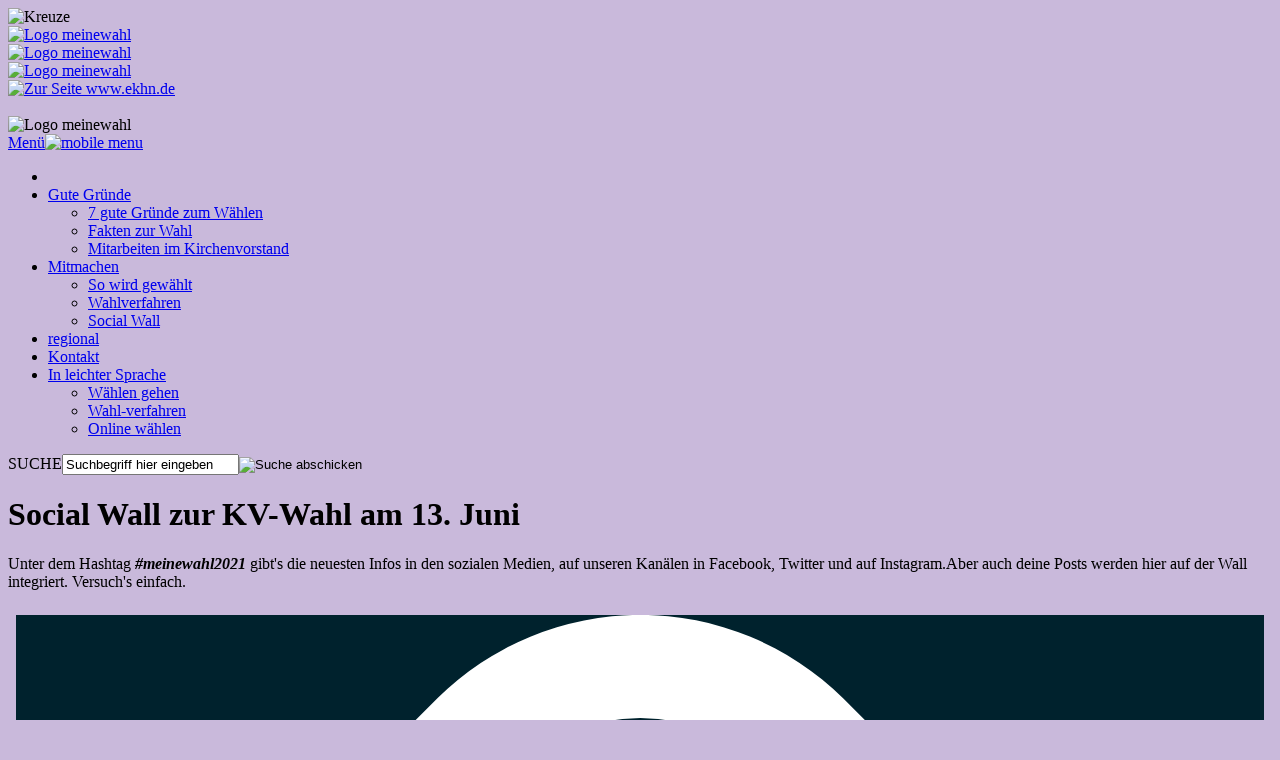

--- FILE ---
content_type: text/html; charset=UTF-8
request_url: https://my.walls.io/meinewahl2021?nobackground=1&show_header=0&widget_id=wallsio-widget-7860838059535729&notscrollable=1&autoheight=1
body_size: 39427
content:
<!DOCTYPE html>
<html class="desktop notscrollable theme-fluid inactive colorscheme-custom wall-loading is-widget autoheight transparent-background hide-header show-post-info header-size-normal" lang="de" prefix="og: http://ogp.me/ns# fb: http://ogp.me/ns/fb# walls-io: http://ogp.me/ns/fb/walls-io#">
<head>
  <meta charset="utf-8">
  <title>Meine-Wahl 2021 – The Social Wall for Everyone – Walls.io</title>

  <link rel="icon alternate" href="/favicon.ico" sizes="any">
  <link rel="icon" href="/favicon-dark-theme.svg" type="image/svg+xml" media="(prefers-color-scheme: dark)">
  <link rel="icon" href="/favicon-light-theme.svg" type="image/svg+xml" media="(prefers-color-scheme: light)">

  <meta name="robots" content="noindex,follow">

  
  <meta name="viewport" content="width=device-width,initial-scale=1">


  
  <meta name="description" content="Walls.io collects and displays all social media content for your hashtag campaign, branded social hub, or event">
  <meta property="fb:app_id" content="147928242041126">
  <meta property="og:url" content="https://my.walls.io/meinewahl2021">
  <meta property="og:type" content="article">
  <meta property="og:title" content="The Social Wall for Everyone – Walls.io">
  <meta property="og:description" content="Walls.io collects and displays all social media content for your hashtag campaign, branded social hub, or event">
  <meta property="og:image" content="https://api.urlbox.io/v1/ubx_AZEJWfBPlSYNqevE/1aeafa9ff55654734f3b2578da49ab9c8bafafe5/png?delay=3000&amp;width=1200&amp;height=630&amp;thumb_width=1200&amp;url=https%3A%2F%2Fmy.walls.io%2Fmeinewahl2021%3Fw%3D9659896a2a31e54c042a0de7f87c8442">
  <meta property="og:site_name" content="Walls.io">
  <meta property="og:locale" content="de_DE">

  <meta name="twitter:card" content="summary_large_image">
  <meta name="twitter:title" content="The Social Wall for Everyone – Walls.io">
  <meta name="twitter:description" content="Walls.io collects and displays all social media content for your hashtag campaign, branded social hub, or event">
  <meta name="twitter:image" content="https://api.urlbox.io/v1/ubx_AZEJWfBPlSYNqevE/1aeafa9ff55654734f3b2578da49ab9c8bafafe5/png?delay=3000&amp;width=1200&amp;height=630&amp;thumb_width=1200&amp;url=https%3A%2F%2Fmy.walls.io%2Fmeinewahl2021%3Fw%3D9659896a2a31e54c042a0de7f87c8442">

  <link rel="canonical" href="https://my.walls.io/meinewahl2021">

  <link rel="alternate" type="application/json+oembed" href="https://app.walls.io/oembed.json?url=https%3A%2F%2Fmy.walls.io%2Fmeinewahl2021">

  <link rel="stylesheet" href="https://fonts-cdn.walls.io/css?family=Source+Sans+Pro:300,300italic,400,400italic,600,700,700italic,900">
  <link rel="stylesheet" href="https://cdn.walls.io/assets/css/wall-fluid.4962fe2bbf.css">

  <style id="colorscheme-style">html{background-color:transparent}body{background-color:#0c2e3f}body{color:#fff}.transparent-background body{background:transparent}.socialwall_header{color:white;background-color:#00222d;color:#fff}.socialwall_header a{color:white}.socialwall_header a{color:#fff}.socialwall_header .app-logo.app-logo .app-logo-text{color:#fff}.socialwall_header .app-logo.app-logo .image-wrapper svg{fill:#fff}.checkin{font-weight:400}.checkin-without-image .checkin-message{font-weight:400}@media screen and (min-width:1700px){.checkin-wrapper{width:20%}}.wall-info .loading-indicator{fill:#fff;color:#fff}.no-more-posts-inner{color:#fff;background-color:#1e767c}.tippy-arrow{transform:translateX(20%) translateY(0%) !important}.checkin-color-1{background-color:#1e767c;color:#fff;box-shadow:none;border-radius:5px}.checkin-color-1 a{color:#fff}.checkin-color-1 .checkin-sharing{border-top-color:#fff}.checkin-color-1 .checkin-pin-icon{color:#1e767c}.checkin-color-1+.checkin-buttons{background-color:#1e767c}.checkin-color-1+.checkin-buttons .connector:before,.checkin-color-1+.checkin-buttons .connector:after,.checkin-color-1+.checkin-buttons .connector{background-color:#56989d}.checkin-color-1 .checkin-image-preview-holder{color:white;background-color:#289da5;--bg-color:#289da5}.checkin-color-2{background-color:#f3b200;color:#fff;box-shadow:none;border-radius:5px}.checkin-color-2 a{color:#fff}.checkin-color-2 .checkin-sharing{border-top-color:#fff}.checkin-color-2 .checkin-pin-icon{color:#f3b200}.checkin-color-2+.checkin-buttons{background-color:#f3b200}.checkin-color-2+.checkin-buttons a:after{box-shadow:0 0 17px rgba(0,0,0,0.1)}.checkin-color-2+.checkin-buttons .connector:before,.checkin-color-2+.checkin-buttons .connector:after,.checkin-color-2+.checkin-buttons .connector{background-color:#f6c540}.checkin-color-2 .checkin-image-preview-holder{color:white;background-color:#da9f00;--bg-color:#da9f00}.checkin-color-3{background-color:#063d4f;color:#fff;box-shadow:none;border-radius:5px}.checkin-color-3 a{color:#fff}.checkin-color-3 .checkin-sharing{border-top-color:#fff}.checkin-color-3 .checkin-pin-icon{color:#063d4f}.checkin-color-3+.checkin-buttons{background-color:#063d4f}.checkin-color-3+.checkin-buttons .connector:before,.checkin-color-3+.checkin-buttons .connector:after,.checkin-color-3+.checkin-buttons .connector{background-color:#446d7b}.checkin-color-3 .checkin-image-preview-holder{color:white;background-color:#0a627e;--bg-color:#0a627e}</style>


  <!-- Custom head -->

  <!-- Custom head END -->

  <script>
    window.WallTimings = {
      pageload: Date.now()
    };
  </script>
<script>
  var _paq = window._paq = window._paq || [];
  _paq.push(['trackPageView']);
  _paq.push(['enableLinkTracking']);
  (function () {
    var u = "https://mtm.walls.io/";
    _paq.push(['setTrackerUrl', u + 'mtm.php']);
    _paq.push(['setSiteId', '3']);
    var d = document, g = d.createElement('script'), s = d.getElementsByTagName('script')[0];
    g.async = true;
    g.src = u + 'mtm.js';
    s.parentNode.insertBefore(g, s);
  })();
</script>
</head>
<body>




  <header
    class="socialwall_header logo-generic "
      >
    <div class="socialwall_header_title">
      
        <a class="logo app-logo" href="https://walls.io" target="_blank" title="Walls.io logo" rel="noopener" tabindex="1">
        <div class="image-wrapper">
            <svg viewBox="0 0 613.78 613.78" fill="#00222d" color="#f3b200" xmlns="http://www.w3.org/2000/svg" xmlns:xlink="http://www.w3.org/1999/xlink"><symbol id="app-logo-svg" viewBox="0 0 613.78 613.78"><path d="M254 603.48a141.07 141.07 0 0 0 152.59-30.8l166.07-166.09a141.66 141.66 0 0 0 .22-199.53L406.78 41a141.79 141.79 0 0 0-199.65.09L41 207.15a141.19 141.19 0 0 0 .22 199.34l166.12 166.1A140 140 0 0 0 254 603.48zm116.36-67a89.57 89.57 0 0 1-126.67 0L77.19 370a89.57 89.57 0 0 1 0-126.67L243.67 76.9a89.57 89.57 0 0 1 126.67 0l166.47 166.48a89.57 89.57 0 0 1 0 126.67z"/><path d="M287 307l120.12 120.13.21.21 92.84-92.84c15-15 15.21-39.77.22-54.77l-93.06-93.06z"/><path fill="currentColor" class="app-logo-secondary-color" d="M250.79 270.81l120.34-120.33-36.84-36.84c-15-15-39.9-14.9-54.89.09l-92.85 92.85z"/><path d="M334.07 500.59l37.06-37.06-220.77-220.76-37.05 37.05c-15 15-14.78 39.59.22 54.58l166.09 166.09a38.59 38.59 0 0 0 54.45.1z"/></symbol><use xlink:href="#app-logo-svg" width="613.78" height="613.78"/></svg>
          </div>
        </a>

        <h1 class="wall-title" tabindex="1">my.walls.io/meinewahl2021</h1>
    </div>

    <div class="socialwall_header_infos">
      <ul class="post_instructions" tabindex="1" aria-live="off">

      </ul>
    </div>
  </header>

<style>
  .wall-container {
    background: white;
    margin-top: 65px;
    overflow: hidden;
    width: 100%;
    display: grid;
    grid-template-columns: repeat(3, 1fr);
    grid-column-gap: 20px;
    padding: 0 20px;
    overflow-y: auto;
}

.hide-header .wall-container {
  margin-top: 0;
}

.post-placeholder {
    color: rgba(0,0,0,.25);
    border: 2px solid rgba(0,0,0,.25);
    display: flex;
    align-items: flex-end;
    height: 350px;
    border-radius: 20px;
    margin: 20px 0;
    transition: all .25s ease;
}

.post-placeholder .post-placeholder-footer {
    display: flex;
    align-items: center;
    width: 100%;
    margin: 0 10px;
    padding: 10px;
    border-top: 1px solid rgba(0,0,0,.25);
}

.post-placeholder .post-placeholder-footer .placeholder-icon {
    width: 35px;
    margin-right: 15px;
}

svg {
    max-width: 100%;
}

.post-placeholder .post-placeholder-footer .placeholder-text {
    width: 100%;
}

.post-placeholder .post-placeholder-footer .placeholder-text:before, .post-placeholder .post-placeholder-footer .placeholder-text:after {
    content: "";
    height: 12px;
    width: 80%;
    display: block;
    background-color: rgba(0,0,0,.1);
    margin-bottom: 5px;
}

.post-placeholder .post-placeholder-footer .placeholder-text:before, .post-placeholder .post-placeholder-footer .placeholder-text:after {
    content: "";
    height: 12px;
    width: 80%;
    display: block;
    background-color: rgba(0,0,0,.1);
    margin-bottom: 5px;
}

.post-placeholder .post-placeholder-footer .placeholder-text:after {
    width: 65%;
}

@media all and (min-width: 1890px) {
  .wall-container {
    grid-template-columns: repeat(5, 1fr);
  }
}

@media all and (max-width: 890px) {
  .wall-container {
    grid-template-columns: repeat(2, 1fr);
  }
}

@media all and (max-width: 580px) {
  .wall-container {
    grid-template-columns: repeat(1, 1fr);
  }
}
</style>
<div class="wall-container">
    <div class="post-placeholder">
        <div class="post-placeholder-footer">
          <span class="placeholder-icon">
            <svg aria-hidden="true"
                    data-prefix="fab" data-icon="x-twitter" class="svg-inline--fa fa-x-twitter fa-w-16"
                    xmlns="http://www.w3.org/2000/svg" viewBox="0 0 1200 1227">
                    <path fill="currentColor" d="M714.163 519.284L1160.89 0H1055.03L667.137 450.887L357.328 0H0L468.492 681.821L0 1226.37H105.866L515.491 750.218L842.672 1226.37H1200L714.137 519.284H714.163ZM569.165 687.828L521.697 619.934L144.011 79.6944H306.615L611.412 515.685L658.88 583.579L1055.08 1150.3H892.476L569.165 687.854V687.828Z" />
                </svg>
          </span>
          <span class="placeholder-text"></span>
        </div>
    </div>
    <div class="post-placeholder">
        <div class="post-placeholder-footer"><span class="placeholder-icon"><svg aria-hidden="true"
                    data-prefix="fab" data-icon="linkedin" class="svg-inline--fa fa-linkedin fa-w-14"
                    xmlns="http://www.w3.org/2000/svg" viewBox="0 0 448 512">
                    <path fill="currentColor"
                        d="M416 32H31.9C14.3 32 0 46.5 0 64.3v383.4C0 465.5 14.3 480 31.9 480H416c17.6 0 32-14.5 32-32.3V64.3c0-17.8-14.4-32.3-32-32.3zM135.4 416H69V202.2h66.5V416zm-33.2-243c-21.3 0-38.5-17.3-38.5-38.5S80.9 96 102.2 96c21.2 0 38.5 17.3 38.5 38.5 0 21.3-17.2 38.5-38.5 38.5zm282.1 243h-66.4V312c0-24.8-.5-56.7-34.5-56.7-34.6 0-39.9 27-39.9 54.9V416h-66.4V202.2h63.7v29.2h.9c8.9-16.8 30.6-34.5 62.9-34.5 67.2 0 79.7 44.3 79.7 101.9V416z">
                    </path>
                </svg></span><span class="placeholder-text"></span></div>
    </div>
    <div class="post-placeholder">
        <div class="post-placeholder-footer"><span class="placeholder-icon"><svg aria-hidden="true"
                    data-prefix="fab" data-icon="flickr" class="svg-inline--fa fa-flickr fa-w-14"
                    xmlns="http://www.w3.org/2000/svg" viewBox="0 0 448 512">
                    <path fill="currentColor"
                        d="M400 32H48C21.5 32 0 53.5 0 80v352c0 26.5 21.5 48 48 48h352c26.5 0 48-21.5 48-48V80c0-26.5-21.5-48-48-48zM144.5 319c-35.1 0-63.5-28.4-63.5-63.5s28.4-63.5 63.5-63.5 63.5 28.4 63.5 63.5-28.4 63.5-63.5 63.5zm159 0c-35.1 0-63.5-28.4-63.5-63.5s28.4-63.5 63.5-63.5 63.5 28.4 63.5 63.5-28.4 63.5-63.5 63.5z">
                    </path>
                </svg></span><span class="placeholder-text"></span></div>
    </div>
    <div class="post-placeholder">
        <div class="post-placeholder-footer"><span class="placeholder-icon"><svg aria-hidden="true"
                    data-prefix="fab" data-icon="facebook-square" class="svg-inline--fa fa-facebook-square fa-w-14"
                    xmlns="http://www.w3.org/2000/svg" viewBox="0 0 448 512">
                    <path fill="currentColor"
                        d="M400 32H48A48 48 0 000 80v352a48 48 0 0048 48h137.25V327.69h-63V256h63v-54.64c0-62.15 37-96.48 93.67-96.48 27.14 0 55.52 4.84 55.52 4.84v61h-31.27c-30.81 0-40.42 19.12-40.42 38.73V256h68.78l-11 71.69h-57.78V480H400a48 48 0 0048-48V80a48 48 0 00-48-48z">
                    </path>
                </svg></span><span class="placeholder-text"></span></div>
    </div>
    <div class="post-placeholder">
      <div class="post-placeholder-footer">
          <span class="placeholder-icon">
            <svg aria-hidden="true"
                 data-prefix="fab" data-icon="x-twitter" class="svg-inline--fa fa-x-twitter fa-w-16"
                 xmlns="http://www.w3.org/2000/svg" viewBox="0 0 1200 1227">
                    <path fill="currentColor" d="M714.163 519.284L1160.89 0H1055.03L667.137 450.887L357.328 0H0L468.492 681.821L0 1226.37H105.866L515.491 750.218L842.672 1226.37H1200L714.137 519.284H714.163ZM569.165 687.828L521.697 619.934L144.011 79.6944H306.615L611.412 515.685L658.88 583.579L1055.08 1150.3H892.476L569.165 687.854V687.828Z" />
                </svg>
          </span>
        <span class="placeholder-text"></span>
      </div>
    </div>
    <div class="post-placeholder">
        <div class="post-placeholder-footer"><span class="placeholder-icon"><svg aria-hidden="true"
                    data-prefix="fab" data-icon="linkedin" class="svg-inline--fa fa-linkedin fa-w-14"
                    xmlns="http://www.w3.org/2000/svg" viewBox="0 0 448 512">
                    <path fill="currentColor"
                        d="M416 32H31.9C14.3 32 0 46.5 0 64.3v383.4C0 465.5 14.3 480 31.9 480H416c17.6 0 32-14.5 32-32.3V64.3c0-17.8-14.4-32.3-32-32.3zM135.4 416H69V202.2h66.5V416zm-33.2-243c-21.3 0-38.5-17.3-38.5-38.5S80.9 96 102.2 96c21.2 0 38.5 17.3 38.5 38.5 0 21.3-17.2 38.5-38.5 38.5zm282.1 243h-66.4V312c0-24.8-.5-56.7-34.5-56.7-34.6 0-39.9 27-39.9 54.9V416h-66.4V202.2h63.7v29.2h.9c8.9-16.8 30.6-34.5 62.9-34.5 67.2 0 79.7 44.3 79.7 101.9V416z">
                    </path>
                </svg></span><span class="placeholder-text"></span></div>
    </div>
    <div class="post-placeholder">
        <div class="post-placeholder-footer"><span class="placeholder-icon"><svg aria-hidden="true"
                    data-prefix="fab" data-icon="flickr" class="svg-inline--fa fa-flickr fa-w-14"
                    xmlns="http://www.w3.org/2000/svg" viewBox="0 0 448 512">
                    <path fill="currentColor"
                        d="M400 32H48C21.5 32 0 53.5 0 80v352c0 26.5 21.5 48 48 48h352c26.5 0 48-21.5 48-48V80c0-26.5-21.5-48-48-48zM144.5 319c-35.1 0-63.5-28.4-63.5-63.5s28.4-63.5 63.5-63.5 63.5 28.4 63.5 63.5-28.4 63.5-63.5 63.5zm159 0c-35.1 0-63.5-28.4-63.5-63.5s28.4-63.5 63.5-63.5 63.5 28.4 63.5 63.5-28.4 63.5-63.5 63.5z">
                    </path>
                </svg></span><span class="placeholder-text"></span></div>
    </div>
    <div class="post-placeholder">
        <div class="post-placeholder-footer"><span class="placeholder-icon"><svg aria-hidden="true"
                    data-prefix="fab" data-icon="facebook-square" class="svg-inline--fa fa-facebook-square fa-w-14"
                    xmlns="http://www.w3.org/2000/svg" viewBox="0 0 448 512">
                    <path fill="currentColor"
                        d="M400 32H48A48 48 0 000 80v352a48 48 0 0048 48h137.25V327.69h-63V256h63v-54.64c0-62.15 37-96.48 93.67-96.48 27.14 0 55.52 4.84 55.52 4.84v61h-31.27c-30.81 0-40.42 19.12-40.42 38.73V256h68.78l-11 71.69h-57.78V480H400a48 48 0 0048-48V80a48 48 0 00-48-48z">
                    </path>
                </svg></span><span class="placeholder-text"></span></div>
    </div>
    <div class="post-placeholder">
      <div class="post-placeholder-footer">
          <span class="placeholder-icon">
            <svg aria-hidden="true"
                 data-prefix="fab" data-icon="x-twitter" class="svg-inline--fa fa-x-twitter fa-w-16"
                 xmlns="http://www.w3.org/2000/svg" viewBox="0 0 1200 1227">
                    <path fill="currentColor" d="M714.163 519.284L1160.89 0H1055.03L667.137 450.887L357.328 0H0L468.492 681.821L0 1226.37H105.866L515.491 750.218L842.672 1226.37H1200L714.137 519.284H714.163ZM569.165 687.828L521.697 619.934L144.011 79.6944H306.615L611.412 515.685L658.88 583.579L1055.08 1150.3H892.476L569.165 687.854V687.828Z" />
                </svg>
          </span>
        <span class="placeholder-text"></span>
      </div>
    </div>
    <div class="post-placeholder">
        <div class="post-placeholder-footer"><span class="placeholder-icon"><svg aria-hidden="true"
                    data-prefix="fab" data-icon="linkedin" class="svg-inline--fa fa-linkedin fa-w-14"
                    xmlns="http://www.w3.org/2000/svg" viewBox="0 0 448 512">
                    <path fill="currentColor"
                        d="M416 32H31.9C14.3 32 0 46.5 0 64.3v383.4C0 465.5 14.3 480 31.9 480H416c17.6 0 32-14.5 32-32.3V64.3c0-17.8-14.4-32.3-32-32.3zM135.4 416H69V202.2h66.5V416zm-33.2-243c-21.3 0-38.5-17.3-38.5-38.5S80.9 96 102.2 96c21.2 0 38.5 17.3 38.5 38.5 0 21.3-17.2 38.5-38.5 38.5zm282.1 243h-66.4V312c0-24.8-.5-56.7-34.5-56.7-34.6 0-39.9 27-39.9 54.9V416h-66.4V202.2h63.7v29.2h.9c8.9-16.8 30.6-34.5 62.9-34.5 67.2 0 79.7 44.3 79.7 101.9V416z">
                    </path>
                </svg></span><span class="placeholder-text"></span></div>
    </div>
    <div class="post-placeholder">
        <div class="post-placeholder-footer"><span class="placeholder-icon"><svg aria-hidden="true"
                    data-prefix="fab" data-icon="flickr" class="svg-inline--fa fa-flickr fa-w-14"
                    xmlns="http://www.w3.org/2000/svg" viewBox="0 0 448 512">
                    <path fill="currentColor"
                        d="M400 32H48C21.5 32 0 53.5 0 80v352c0 26.5 21.5 48 48 48h352c26.5 0 48-21.5 48-48V80c0-26.5-21.5-48-48-48zM144.5 319c-35.1 0-63.5-28.4-63.5-63.5s28.4-63.5 63.5-63.5 63.5 28.4 63.5 63.5-28.4 63.5-63.5 63.5zm159 0c-35.1 0-63.5-28.4-63.5-63.5s28.4-63.5 63.5-63.5 63.5 28.4 63.5 63.5-28.4 63.5-63.5 63.5z">
                    </path>
                </svg></span><span class="placeholder-text"></span></div>
    </div>
    <div class="post-placeholder">
        <div class="post-placeholder-footer"><span class="placeholder-icon"><svg aria-hidden="true"
                    data-prefix="fab" data-icon="facebook-square" class="svg-inline--fa fa-facebook-square fa-w-14"
                    xmlns="http://www.w3.org/2000/svg" viewBox="0 0 448 512">
                    <path fill="currentColor"
                        d="M400 32H48A48 48 0 000 80v352a48 48 0 0048 48h137.25V327.69h-63V256h63v-54.64c0-62.15 37-96.48 93.67-96.48 27.14 0 55.52 4.84 55.52 4.84v61h-31.27c-30.81 0-40.42 19.12-40.42 38.73V256h68.78l-11 71.69h-57.78V480H400a48 48 0 0048-48V80a48 48 0 00-48-48z">
                    </path>
                </svg></span><span class="placeholder-text"></span></div>
    </div>
    <div class="post-placeholder">
        <div class="post-placeholder-footer"><span class="placeholder-icon"><svg aria-hidden="true"
                    data-prefix="fab" data-icon="linkedin" class="svg-inline--fa fa-linkedin fa-w-14"
                    xmlns="http://www.w3.org/2000/svg" viewBox="0 0 448 512">
                    <path fill="currentColor"
                        d="M416 32H31.9C14.3 32 0 46.5 0 64.3v383.4C0 465.5 14.3 480 31.9 480H416c17.6 0 32-14.5 32-32.3V64.3c0-17.8-14.4-32.3-32-32.3zM135.4 416H69V202.2h66.5V416zm-33.2-243c-21.3 0-38.5-17.3-38.5-38.5S80.9 96 102.2 96c21.2 0 38.5 17.3 38.5 38.5 0 21.3-17.2 38.5-38.5 38.5zm282.1 243h-66.4V312c0-24.8-.5-56.7-34.5-56.7-34.6 0-39.9 27-39.9 54.9V416h-66.4V202.2h63.7v29.2h.9c8.9-16.8 30.6-34.5 62.9-34.5 67.2 0 79.7 44.3 79.7 101.9V416z">
                    </path>
                </svg></span><span class="placeholder-text"></span></div>
    </div>
    <div class="post-placeholder">
        <div class="post-placeholder-footer"><span class="placeholder-icon"><svg aria-hidden="true"
                    data-prefix="fab" data-icon="flickr" class="svg-inline--fa fa-flickr fa-w-14"
                    xmlns="http://www.w3.org/2000/svg" viewBox="0 0 448 512">
                    <path fill="currentColor"
                        d="M400 32H48C21.5 32 0 53.5 0 80v352c0 26.5 21.5 48 48 48h352c26.5 0 48-21.5 48-48V80c0-26.5-21.5-48-48-48zM144.5 319c-35.1 0-63.5-28.4-63.5-63.5s28.4-63.5 63.5-63.5 63.5 28.4 63.5 63.5-28.4 63.5-63.5 63.5zm159 0c-35.1 0-63.5-28.4-63.5-63.5s28.4-63.5 63.5-63.5 63.5 28.4 63.5 63.5-28.4 63.5-63.5 63.5z">
                    </path>
                </svg></span><span class="placeholder-text"></span></div>
    </div>
    <div class="post-placeholder">
        <div class="post-placeholder-footer"><span class="placeholder-icon"><svg aria-hidden="true"
                    data-prefix="fab" data-icon="facebook-square" class="svg-inline--fa fa-facebook-square fa-w-14"
                    xmlns="http://www.w3.org/2000/svg" viewBox="0 0 448 512">
                    <path fill="currentColor"
                        d="M400 32H48A48 48 0 000 80v352a48 48 0 0048 48h137.25V327.69h-63V256h63v-54.64c0-62.15 37-96.48 93.67-96.48 27.14 0 55.52 4.84 55.52 4.84v61h-31.27c-30.81 0-40.42 19.12-40.42 38.73V256h68.78l-11 71.69h-57.78V480H400a48 48 0 0048-48V80a48 48 0 00-48-48z">
                    </path>
                </svg></span><span class="placeholder-text"></span></div>
    </div>
    <div class="post-placeholder">
      <div class="post-placeholder-footer">
          <span class="placeholder-icon">
            <svg aria-hidden="true"
                 data-prefix="fab" data-icon="x-twitter" class="svg-inline--fa fa-x-twitter fa-w-16"
                 xmlns="http://www.w3.org/2000/svg" viewBox="0 0 1200 1227">
                    <path fill="currentColor" d="M714.163 519.284L1160.89 0H1055.03L667.137 450.887L357.328 0H0L468.492 681.821L0 1226.37H105.866L515.491 750.218L842.672 1226.37H1200L714.137 519.284H714.163ZM569.165 687.828L521.697 619.934L144.011 79.6944H306.615L611.412 515.685L658.88 583.579L1055.08 1150.3H892.476L569.165 687.854V687.828Z" />
                </svg>
          </span>
        <span class="placeholder-text"></span>
      </div>
    </div>
    <div class="post-placeholder">
        <div class="post-placeholder-footer"><span class="placeholder-icon"><svg aria-hidden="true"
                    data-prefix="fab" data-icon="linkedin" class="svg-inline--fa fa-linkedin fa-w-14"
                    xmlns="http://www.w3.org/2000/svg" viewBox="0 0 448 512">
                    <path fill="currentColor"
                        d="M416 32H31.9C14.3 32 0 46.5 0 64.3v383.4C0 465.5 14.3 480 31.9 480H416c17.6 0 32-14.5 32-32.3V64.3c0-17.8-14.4-32.3-32-32.3zM135.4 416H69V202.2h66.5V416zm-33.2-243c-21.3 0-38.5-17.3-38.5-38.5S80.9 96 102.2 96c21.2 0 38.5 17.3 38.5 38.5 0 21.3-17.2 38.5-38.5 38.5zm282.1 243h-66.4V312c0-24.8-.5-56.7-34.5-56.7-34.6 0-39.9 27-39.9 54.9V416h-66.4V202.2h63.7v29.2h.9c8.9-16.8 30.6-34.5 62.9-34.5 67.2 0 79.7 44.3 79.7 101.9V416z">
                    </path>
                </svg></span><span class="placeholder-text"></span></div>
    </div>
    <div class="post-placeholder">
        <div class="post-placeholder-footer"><span class="placeholder-icon"><svg aria-hidden="true"
                    data-prefix="fab" data-icon="flickr" class="svg-inline--fa fa-flickr fa-w-14"
                    xmlns="http://www.w3.org/2000/svg" viewBox="0 0 448 512">
                    <path fill="currentColor"
                        d="M400 32H48C21.5 32 0 53.5 0 80v352c0 26.5 21.5 48 48 48h352c26.5 0 48-21.5 48-48V80c0-26.5-21.5-48-48-48zM144.5 319c-35.1 0-63.5-28.4-63.5-63.5s28.4-63.5 63.5-63.5 63.5 28.4 63.5 63.5-28.4 63.5-63.5 63.5zm159 0c-35.1 0-63.5-28.4-63.5-63.5s28.4-63.5 63.5-63.5 63.5 28.4 63.5 63.5-28.4 63.5-63.5 63.5z">
                    </path>
                </svg></span><span class="placeholder-text"></span></div>
    </div>
    <div class="post-placeholder">
        <div class="post-placeholder-footer"><span class="placeholder-icon"><svg aria-hidden="true"
                    data-prefix="fab" data-icon="facebook-square" class="svg-inline--fa fa-facebook-square fa-w-14"
                    xmlns="http://www.w3.org/2000/svg" viewBox="0 0 448 512">
                    <path fill="currentColor"
                        d="M400 32H48A48 48 0 000 80v352a48 48 0 0048 48h137.25V327.69h-63V256h63v-54.64c0-62.15 37-96.48 93.67-96.48 27.14 0 55.52 4.84 55.52 4.84v61h-31.27c-30.81 0-40.42 19.12-40.42 38.73V256h68.78l-11 71.69h-57.78V480H400a48 48 0 0048-48V80a48 48 0 00-48-48z">
                    </path>
                </svg></span><span class="placeholder-text"></span></div>
    </div>
</div>

  <main class="socialwall_container" id="main">
    

  </main>


  <footer class="no-more-posts">
    <div class="no-more-posts-inner">
      <div class="no-more-posts-text" data-translate="NO_MORE_POSTS"></div>

      <a class="scroll-to-top-link" href="#" data-action="scroll-to-top">
        <span class="scroll-to-top-text" data-translate="BACK_TO_TOP"></span>
        <span class="arrow"></span>
      </a>
    </div>
  </footer>

  <div class="wall-info wall-info-loading">
    <svg class="loading-indicator"><use xlink:href="#app-logo-svg"></use></svg>
  </div>

  <div class="detail-mount-point">

  </div>

  <div class="wall-show-new-posts">
    <a href="#" data-action="release-checkins" data-translate="SHOW_NEW_POSTS" aria-label="New posts are available, press to scroll to top"></a>
  </div>

  <div class="iframe-detail-overlay" data-action="hide-detail">

  </div>


  <div class="wall-preview-mount-point" data-wall-url="https://my.walls.io/meinewahl2021">

  </div>

  <div class="wall-menu-overlay" data-action="hide-full-menu">

  </div>



  <div class="wall-notifications"></div>

<script src="https://cdn.walls.io/assets/js/modernizr-webp.d047dd3b54.js"></script>
<script src="https://cdn.walls.io/assets/js/wallsio-components.56c695fd83.js"></script>

<script src="https://cdn.walls.io/assets/messages/messages-frontend-de_DE.460924238c.js"></script>
  <script src="https://cdn.walls.io/assets/js/wall-fluid-libs.ac8c5f6a06.js"></script>
  <script src="https://cdn.walls.io/assets/js/i18n.10f1e24df7.js"></script>
  <script src="https://cdn.walls.io/assets/js/socketio.1a08ad0585.js"></script>
  <script src="https://cdn.walls.io/assets/js/wall-fluid.5bbd0f635b.js"></script>


<script>
  (function() {

        if (Wall.themeParams) {
      Wall.themeParams.checkinTransition = "appear";
    }
    
    var wallOptions = {"hasPolls":false,"ads":[{"id":385910,"wall_id":-1,"type":"ad","text":null,"user_name":null,"user_image":null,"image":"https:\/\/cdn.walls.io\/assets\/ads\/Fluid\/FreeWall_Fluid-11-Preview.png","video":"https:\/\/cdn.walls.io\/assets\/ads\/Fluid\/FreeWall_Fluid-11.mp4","video_original":null,"link":"https:\/\/walls.io\/features\/social-media-feed-widget-website?utm_campaign=20-app-ads&utm_source=free-wall&utm_medium=video&utm_term=fluid&utm_content=11","location":null,"longitude":null,"latitude":null,"theme":"fluid","image_width":1200,"image_height":1200,"additional_data":null,"scheduled_at":null,"posted_at":null,"processed":false,"transformed_videos":null,"media_type":"video","image_key":"b4560d930af69703752804e55d3c7184"},{"id":385909,"wall_id":-1,"type":"ad","text":null,"user_name":null,"user_image":null,"image":"https:\/\/cdn.walls.io\/assets\/ads\/Fluid\/FreeWall_Fluid-10.png","video":null,"video_original":null,"link":"https:\/\/walls.io\/solutions\/events?utm_campaign=20-app-ads&utm_source=free-wall&utm_medium=image&utm_term=fluid&utm_content=10","location":null,"longitude":null,"latitude":null,"theme":"fluid","image_width":1200,"image_height":1200,"additional_data":null,"scheduled_at":null,"posted_at":null,"processed":false,"transformed_videos":null,"media_type":"image","image_key":"17df2b5fa9ca93ca74d4a7ebd3b67b4d"},{"id":385908,"wall_id":-1,"type":"ad","text":null,"user_name":null,"user_image":null,"image":"https:\/\/cdn.walls.io\/assets\/ads\/Fluid\/FreeWall_Fluid-09-Preview.png","video":"https:\/\/cdn.walls.io\/assets\/ads\/Fluid\/FreeWall_Fluid-09.mp4","video_original":null,"link":"https:\/\/walls.io\/solutions\/events?utm_campaign=20-app-ads&utm_source=free-wall&utm_medium=video&utm_term=fluid&utm_content=09","location":null,"longitude":null,"latitude":null,"theme":"fluid","image_width":1200,"image_height":1200,"additional_data":null,"scheduled_at":null,"posted_at":null,"processed":false,"transformed_videos":null,"media_type":"video","image_key":"5e9f6c7e0ca606eef61134e78f09eeea"},{"id":385907,"wall_id":-1,"type":"ad","text":null,"user_name":null,"user_image":null,"image":"https:\/\/cdn.walls.io\/assets\/ads\/Fluid\/FreeWall_Fluid-08.png","video":null,"video_original":null,"link":"https:\/\/walls.io\/solutions\/events?utm_campaign=20-app-ads&utm_source=free-wall&utm_medium=image&utm_term=fluid&utm_content=08","location":null,"longitude":null,"latitude":null,"theme":"fluid","image_width":1200,"image_height":1200,"additional_data":null,"scheduled_at":null,"posted_at":null,"processed":false,"transformed_videos":null,"media_type":"image","image_key":"b01cec5ae32c1e4995237d054bc077a4"},{"id":385906,"wall_id":-1,"type":"ad","text":null,"user_name":null,"user_image":null,"image":"https:\/\/cdn.walls.io\/assets\/ads\/Fluid\/FreeWall_Fluid-07.png","video":null,"video_original":null,"link":"https:\/\/walls.io\/features\/social-media-curation?utm_campaign=20-app-ads&utm_source=free-wall&utm_medium=image&utm_term=fluid&utm_content=07","location":null,"longitude":null,"latitude":null,"theme":"fluid","image_width":1200,"image_height":1200,"additional_data":null,"scheduled_at":null,"posted_at":null,"processed":false,"transformed_videos":null,"media_type":"image","image_key":"981fd57e8efd1337adeec0d82b70b8b3"},{"id":385905,"wall_id":-1,"type":"ad","text":null,"user_name":null,"user_image":null,"image":"https:\/\/cdn.walls.io\/assets\/ads\/Fluid\/FreeWall_Fluid-06-Preview.png","video":"https:\/\/cdn.walls.io\/assets\/ads\/Fluid\/FreeWall_Fluid-06.mp4","video_original":null,"link":"https:\/\/walls.io\/features\/social-media-aggregator?utm_campaign=20-app-ads&utm_source=free-wall&utm_medium=video&utm_term=fluid&utm_content=06","location":null,"longitude":null,"latitude":null,"theme":"fluid","image_width":1200,"image_height":1200,"additional_data":null,"scheduled_at":null,"posted_at":null,"processed":false,"transformed_videos":null,"media_type":"video","image_key":"de03fdaf98f8507da68843aba49bb5f9"},{"id":385904,"wall_id":-1,"type":"ad","text":null,"user_name":null,"user_image":null,"image":"https:\/\/cdn.walls.io\/assets\/ads\/Fluid\/FreeWall_Fluid-05.png","video":null,"video_original":null,"link":"https:\/\/walls.io\/features\/social-media-curation?utm_campaign=20-app-ads&utm_source=free-wall&utm_medium=image&utm_term=fluid&utm_content=05","location":null,"longitude":null,"latitude":null,"theme":"fluid","image_width":1200,"image_height":1200,"additional_data":null,"scheduled_at":null,"posted_at":null,"processed":false,"transformed_videos":null,"media_type":"image","image_key":"d61ba8934316256b9e7094d9162de143"},{"id":385903,"wall_id":-1,"type":"ad","text":null,"user_name":null,"user_image":null,"image":"https:\/\/cdn.walls.io\/assets\/ads\/Fluid\/FreeWall_Fluid-04.png","video":null,"video_original":null,"link":"https:\/\/walls.io\/solutions\/hashtag-campaigns?utm_campaign=20-app-ads&utm_source=free-wall&utm_medium=image&utm_term=fluid&utm_content=04","location":null,"longitude":null,"latitude":null,"theme":"fluid","image_width":1200,"image_height":1200,"additional_data":null,"scheduled_at":null,"posted_at":null,"processed":false,"transformed_videos":null,"media_type":"image","image_key":"716d648bff8d56ad063e548ab022381d"},{"id":385902,"wall_id":-1,"type":"ad","text":null,"user_name":null,"user_image":null,"image":"https:\/\/cdn.walls.io\/assets\/ads\/Fluid\/FreeWall_Fluid-03.png","video":null,"video_original":null,"link":"https:\/\/walls.io\/features\/social-media-feed-widget-website?utm_campaign=20-app-ads&utm_source=free-wall&utm_medium=image&utm_term=fluid&utm_content=03","location":null,"longitude":null,"latitude":null,"theme":"fluid","image_width":1200,"image_height":1200,"additional_data":null,"scheduled_at":null,"posted_at":null,"processed":false,"transformed_videos":null,"media_type":"image","image_key":"53286b17ab8087b4a203331300c3c016"},{"id":385901,"wall_id":-1,"type":"ad","text":null,"user_name":null,"user_image":null,"image":"https:\/\/cdn.walls.io\/assets\/ads\/Fluid\/FreeWall_Fluid-02.png","video":null,"video_original":null,"link":"https:\/\/walls.io\/solutions\/hashtag-campaigns?utm_campaign=20-app-ads&utm_source=free-wall&utm_medium=image&utm_term=fluid&utm_content=02","location":null,"longitude":null,"latitude":null,"theme":"fluid","image_width":1200,"image_height":1200,"additional_data":null,"scheduled_at":null,"posted_at":null,"processed":false,"transformed_videos":null,"media_type":"image","image_key":"6c8f3f65282fb4d85a836727d2616772"},{"id":385900,"wall_id":-1,"type":"ad","text":null,"user_name":null,"user_image":null,"image":"https:\/\/cdn.walls.io\/assets\/ads\/Fluid\/FreeWall_Fluid-01.png","video":null,"video_original":null,"link":"https:\/\/walls.io\/features\/social-media-aggregator?utm_campaign=20-app-ads&utm_source=free-wall&utm_medium=image&utm_term=fluid&utm_content=01","location":null,"longitude":null,"latitude":null,"theme":"fluid","image_width":1200,"image_height":1200,"additional_data":null,"scheduled_at":null,"posted_at":null,"processed":false,"transformed_videos":null,"media_type":"image","image_key":"e393a60a773f9a99de82a4fdc44dbba6"}],"adsFrequency":15,"allowCheckinCTAs":false,"enableDirectPosts":false,"directPostEnableQRCode":true,"directPostCustomTerms":{"isEnabled":false,"companyName":"","url":""},"directPostDataCollection":{"name":"SINGLE_FIELD_NAME","email":"OPTIONAL","location":"OPTIONAL"},"directPostWidgetUrl":"https:\/\/cdn.walls.io\/widgets\/direct-post\/main.js","directPostWidgetFrameUrl":"https:\/\/cdn.walls.io\/widgets\/direct-post\/index.html","urls":{"basePath":"https:\/\/my.walls.io\/","appBase":"https:\/\/app.walls.io","imageBase":"https:\/\/cdn.walls.io\/assets\/","marketingBase":"https:\/\/walls.io","recordView":"https:\/\/app.walls.io\/record_view","cachedCheckins":"https:\/\/cached-checkins.walls.io\/get_cached_checkins.json","backendEmbed":"https:\/\/app.walls.io\/meinewahl2021\/embed"},"frontendToken":null,"initialCheckins":null,"maxCommentLength":null,"nodeUrl":"https:\/\/broadcaster.walls.io","postInstructions":{"basic":["Meine-Wahl 2021"],"networks":[{"message":"POST_ON_FACEBOOK_PAGE_%s","tags":"<a href=\"https:\/\/www.facebook.com\/146109055436481\" target=\"_blank\" rel=\"nofollow noopener\">ekhn.de<\/a>"},{"message":"POST_WITH_TWITTER_HASHTAG_%s","tags":["<a href=\"https:\/\/x.com\/search?q=%23meinewahl2021\" target=\"_blank\" rel=\"nofollow noopener\">#meinewahl2021<\/a>"]},{"message":"POST_WITH_INSTAGRAM_HASHTAG_%s","tags":["<a href=\"https:\/\/www.instagram.com\/explore\/tags\/meinewahl2021\" target=\"_blank\" rel=\"nofollow noopener\">#meinewahl2021<\/a>"]}]},"imageProxyHost":"https:\/\/d3pelj80y5v5k4.cloudfront.net\/","imageCdns":{"default":"https:\/\/img-df-cdn.walls.io\/","direct_post+photo_booth_loop":"https:\/\/img-dp-pb-cdn.walls.io\/","direct_post+photo_booth_image":"https:\/\/img-dp-pb-cdn.walls.io\/","direct_post":"https:\/\/img-dp-pt-cdn.walls.io\/","wallsio":"https:\/\/img-np-pt-cdn.walls.io\/","facebook":"https:\/\/img-fb-cdn.walls.io\/","bluesky":"https:\/\/img-bs-cdn.walls.io\/","flickr":"https:\/\/img-fl-cdn.walls.io\/","instagram":"https:\/\/img-ig-cdn.walls.io\/","linkedin":"https:\/\/img-li-cdn.walls.io\/","mastodon":"https:\/\/img-mt-cdn.walls.io\/","pinterest":"https:\/\/img-pi-cdn.walls.io\/","reddit":"https:\/\/img-rd-cdn.walls.io\/","rss":"https:\/\/img-rs-cdn.walls.io\/","tiktok":"https:\/\/img-tt-cdn.walls.io\/","tumblr":"https:\/\/img-tu-cdn.walls.io\/","twitter":"https:\/\/img-tw-cdn.walls.io\/","vimeo":"https:\/\/img-vi-cdn.walls.io\/","youtube":"https:\/\/img-yt-cdn.walls.io\/"},"isReactionsAllowed":false,"mediaProxyHost":null,"rankingMode":"addOrder","twitterVia":"walls_io","wallId":114205,"wallTitle":"Meine-Wahl 2021","wallUrl":"https:\/\/my.walls.io\/meinewahl2021","showMenu":false,"showSharing":true,"enablePhotoBooth":false,"photoBoothConfig":[],"isActive":false,"directPostRememberUser":true,"directPostAllowSocialMediaSharing":true,"hasVideoautoplay":true,"theme":"fluid","autoscrollSettings":{"isEnabled":false,"pages":5,"speed":25},"showPostInfo":true};

    wallOptions.colorCount = 3;
    wallOptions.locale = "de_DE";

    
        wallOptions.invalidDetailCheckinHash = false;
    

    
    
        wallOptions.overlayBar = {"markup":"\n<link rel=\"stylesheet\" type=\"text\/css\" href=\"https:\/\/cdn.walls.io\/assets\/css\/frontend-notifications.6a5adc261e.css\"\/>\n<div class=\"wall-notification wall-notification-default wall-notification-trial\">\n<div class=\"wall-notification-trial-title\">\n<svg viewBox=\"0 0 613.78 613.78\" fill=\"#00222d\" color=\"#f3b200\" xmlns=\"http:\/\/www.w3.org\/2000\/svg\" xmlns:xlink=\"http:\/\/www.w3.org\/1999\/xlink\">\n  <symbol id=\"app-logo-svg\" viewBox=\"0 0 613.78 613.78\"><path d=\"M254 603.48a141.07 141.07 0 0 0 152.59-30.8l166.07-166.09a141.66 141.66 0 0 0 .22-199.53L406.78 41a141.79 141.79 0 0 0-199.65.09L41 207.15a141.19 141.19 0 0 0 .22 199.34l166.12 166.1A140 140 0 0 0 254 603.48zm116.36-67a89.57 89.57 0 0 1-126.67 0L77.19 370a89.57 89.57 0 0 1 0-126.67L243.67 76.9a89.57 89.57 0 0 1 126.67 0l166.47 166.48a89.57 89.57 0 0 1 0 126.67z\"><\/path><path d=\"M287 307l120.12 120.13.21.21 92.84-92.84c15-15 15.21-39.77.22-54.77l-93.06-93.06z\"><\/path><path fill=\"currentColor\" class=\"app-logo-secondary-color\" d=\"M250.79 270.81l120.34-120.33-36.84-36.84c-15-15-39.9-14.9-54.89.09l-92.85 92.85z\"><\/path><path d=\"M334.07 500.59l37.06-37.06-220.77-220.76-37.05 37.05c-15 15-14.78 39.59.22 54.58l166.09 166.09a38.59 38.59 0 0 0 54.45.1z\"><\/path><\/symbol><use xlink:href=\"#app-logo-svg\" width=\"613.78\" height=\"613.78\"><\/use>\n<\/svg>\n<div>\n  <div class=\"title-head\">Walls<span>.io<\/span><\/div>\n  <div class=\"title-head-text\">Inactive wall<\/div>\n<\/div>\n\n<\/div>\n\n    <div class=\"wall-notification-text\">\n      If you are the owner of this wall, go to your wall settings.    <\/div>\n    <a style=\"z-index: 9\" href=\"https:\/\/walls.io\/features-and-pricing\" class=\"button button-action small button-no-shadow\" target=\"_top\" id=\"trial-banner-upgrade-btn\">\n      Reactivate    <\/a>\n    <div class=\"wall-notification-trial-background\">\n  <\/div>\n<\/div>\n"};
    

    Wall.create(wallOptions);


  }());
</script>



<script>
  if ("serviceWorker" in navigator) {
    navigator.serviceWorker.register("/sw.js")
      .then(function(registration) {
        console.log("Service Worker registered with scope:", registration.scope);
      })
      .catch(function(error) {
        console.error("Service Worker registration failed:", error);
      });
  } else {
    console.warn("Service Worker not supported");
  }
</script>
</body>
</html>
